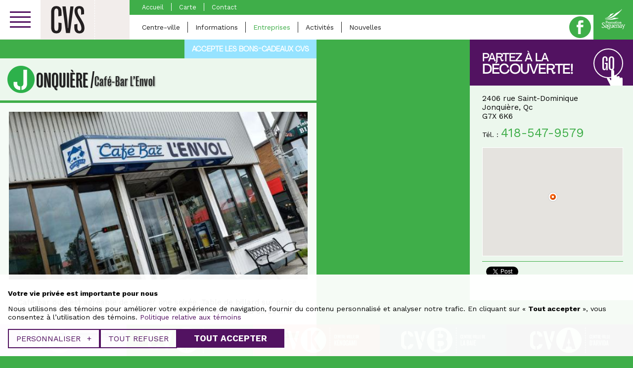

--- FILE ---
content_type: image/svg+xml
request_url: https://cvs.saguenay.ca/wp-content/themes/nubee/library/images/logo-cv-labaie-full-white.svg
body_size: 1586
content:
<?xml version="1.0" encoding="utf-8"?>
<!-- Generator: Adobe Illustrator 16.0.0, SVG Export Plug-In . SVG Version: 6.00 Build 0)  -->
<!DOCTYPE svg PUBLIC "-//W3C//DTD SVG 1.1//EN" "http://www.w3.org/Graphics/SVG/1.1/DTD/svg11.dtd">
<svg version="1.1" id="Calque_1" xmlns="http://www.w3.org/2000/svg" xmlns:xlink="http://www.w3.org/1999/xlink" x="0px" y="0px"
	 width="430px" height="130.588px" viewBox="0 0 430 130.588" enable-background="new 0 0 430 130.588" xml:space="preserve">
<path fill="#FFFFFF" d="M28.75,95.273l0.201,16.771C11.795,112.302,0,98.757,0,84.18V46.125c0-14.706,11.801-28.25,28.828-27.993
	l0.083,16.899C21.044,35.031,17,42.514,17,47.287V83.02C17,87.793,20.88,95.273,28.75,95.273 M64,84.18v0.13
	c0,17.028-14.847,28.25-29.294,28.25l-0.199-17.274c7.482,0,11.798-6.697,11.798-10.697H64V84.18z M46.305,46.588
	c0-5-4.305-11.297-11.305-11.297V18.004c14,0,28.719,11.583,28.719,28.583H46.305z M109.48,84.66l-7.224,26.928H91.161l-23.734-93
	h16.639l10.966,42.454L109.48,84.66z M110.899,18.391l16.382,0.129l-15.737,58.179l-11.223-19.35L110.899,18.391z"/>
<rect x="280" y="122.588" fill="#FFFFFF" width="3" height="8"/>
<rect x="280" y="110.588" fill="#FFFFFF" width="3" height="8"/>
<rect x="280" y="97.588" fill="#FFFFFF" width="3" height="9"/>
<rect x="280" y="85.588" fill="#FFFFFF" width="3" height="8"/>
<rect x="280" y="73.588" fill="#FFFFFF" width="3" height="8"/>
<rect x="280" y="61.588" fill="#FFFFFF" width="3" height="8"/>
<rect x="280" y="49.588" fill="#FFFFFF" width="3" height="8"/>
<rect x="280" y="37.588" fill="#FFFFFF" width="3" height="8"/>
<rect x="280" y="24.588" fill="#FFFFFF" width="3" height="9"/>
<rect x="280" y="12.588" fill="#FFFFFF" width="3" height="8"/>
<rect x="280" y="0.588" fill="#FFFFFF" width="3" height="8"/>
<path fill="#FFFFFF" d="M307.641,56.357c-2.717,0-4.641-1.904-4.641-4.452V41.489c0-2.548,1.924-4.452,4.641-4.452
	c2.742,0,4.359,1.792,4.359,4.284v2.267h-3v-2.323c0-0.896-0.464-1.54-1.5-1.54s-1.5,0.644-1.5,1.512v10.92
	c0,0.868,0.464,1.512,1.5,1.512s1.5-0.644,1.5-1.54v-2.542h3v2.485C312,54.565,310.383,56.357,307.641,56.357"/>
<polygon fill="#FFFFFF" points="313,55.588 313,37.588 321,37.588 321,39.588 316,39.588 316,45.588 319,45.588 319,47.588 
	316,47.588 316,53.588 321,53.588 321,55.588 "/>
<polygon fill="#FFFFFF" points="329.234,55.588 326.067,47.349 325,44.709 325,55.588 322,55.588 322,37.588 325.006,37.588 
	327.983,46.02 329,48.797 329,37.588 332,37.588 332,55.588 "/>
<polygon fill="#FFFFFF" points="339,40.588 339,55.588 336,55.588 336,40.588 333,40.588 333,37.588 341,37.588 341,40.588 "/>
<path fill="#FFFFFF" d="M349.982,56.588c-1.146,0-1.982-1.603-1.982-3.059v-4.004c0-0.755-0.004-0.937-0.817-0.937H346v7h-3v-18
	h4.519c2.072,0,3.481,0.934,3.481,3.454v3.304c0,1.259-0.587,2.183-1.792,2.632c1.205,0.419,1.792,1.427,1.792,2.576v3.807
	c0,0.84,0,1.428,1,1.905v1.322H349.982z M348,41.126c0-0.784-0.033-1.538-0.733-1.538H346v6h1.155c0.728,0,0.845-0.179,0.845-1.074
	V41.126z"/>
<polygon fill="#FFFFFF" points="353,55.588 353,37.588 361,37.588 361,39.588 356,39.588 356,45.588 359,45.588 359,47.588 
	356,47.588 356,53.588 361,53.588 361,55.588 "/>
<rect x="361" y="46.588" fill="#FFFFFF" width="5" height="2"/>
<polygon fill="#FFFFFF" points="372.719,55.588 369.835,55.588 366.476,37.588 369.528,37.588 371.348,50.635 373.28,37.588 
	376.135,37.588 "/>
<rect x="377" y="37.588" fill="#FFFFFF" width="3" height="18"/>
<polygon fill="#FFFFFF" points="382,55.588 382,37.588 385,37.588 385,53.588 390,53.588 390,55.588 "/>
<polygon fill="#FFFFFF" points="391,55.588 391,37.588 394,37.588 394,53.588 398,53.588 398,55.588 "/>
<polygon fill="#FFFFFF" points="400,55.588 400,37.588 407,37.588 407,39.588 403,39.588 403,45.588 406,45.588 406,47.588 
	403,47.588 403,53.588 407,53.588 407,55.588 "/>
<path fill="#FFFFFF" d="M417,55.588h-5v-18h4.819c2.687,0,4.181,1.466,4.181,4.237v9.857c0,2.8-1.494,3.906-4.181,3.906 M418,41.798
	c0-1.177-0.341-2.21-1.377-2.21H415v14h1.623c1.036,0,1.377-0.814,1.377-1.962V41.798z"/>
<polygon fill="#FFFFFF" points="423,55.588 423,37.588 430,37.588 430,39.588 426,39.588 426,45.588 429,45.588 429,47.588 
	426,47.588 426,53.588 430,53.588 430,55.588 "/>
<polygon fill="#FFFFFF" points="304,91.588 304,65.588 308,65.588 308,88.588 314,88.588 314,91.588 "/>
<path fill="#FFFFFF" d="M323.86,91.588l-0.679-5h-3.881l-0.8,5h-3.879l4.44-26h4.678l4.44,26H323.86z M321.381,72.71l-1.56,10.878
	h2.879L321.381,72.71z"/>
<path fill="#FFFFFF" d="M342,91.588h-7v-26h6.979c2.96,0,5.021,1.357,5.021,4.956v3.88c0,1.999-0.8,3.44-2.68,3.999
	c1.96,0.641,2.68,2.04,2.68,3.999v4.44c0,3.639-2.021,4.726-4.94,4.726 M343,70.745c0-1.12-0.461-2.157-1.461-2.157H339v8h2.379
	c1.04,0,1.621-0.244,1.621-1.483V70.745z M343,82.063c0-1.2-0.541-1.476-1.581-1.476H339v8h2.62c0.999,0,1.38-0.806,1.38-1.926
	V82.063z"/>
<path fill="#FFFFFF" d="M357.698,91.588l-0.679-5h-3.88l-0.801,5h-3.879l4.44-26h4.678l4.44,26H357.698z M355.219,72.71
	l-1.56,10.878h2.879L355.219,72.71z"/>
<rect x="364" y="65.588" fill="#FFFFFF" width="4" height="26"/>
<polygon fill="#FFFFFF" points="371,91.588 371,65.588 382,65.588 382,69.588 375,69.588 375,76.588 380,76.588 380,79.588 
	375,79.588 375,88.588 382,88.588 382,91.588 "/>
<path fill="#FFFFFF" d="M197.808,0c-35.677,0-64.599,28.922-64.599,64.6c0,35.676,28.922,64.6,64.599,64.6
	c35.677,0,64.599-28.924,64.599-64.6C262.407,28.922,233.485,0,197.808,0 M207,112.588h-5v-17h2.036
	c8.623,0,15.39-5.774,15.39-14.397c0-8.756-7.031-13.603-13.531-13.603H187v28h9v17h-8.679L170,112.425V16.588h26v16h-9v21h17.036
	c7.828,0,11.94-4.796,11.94-10.897c0-6.767-4.511-10.103-12.869-10.103H202v-16h4.026c13.797,0,28.39,8.782,28.39,24.437
	c0,9.021-1.459,13.479-5.704,18.786c3.185,4.112,8.357,11.066,8.226,21.944c-0.266,20.297-15.92,30.834-30.38,30.834"/>
</svg>
